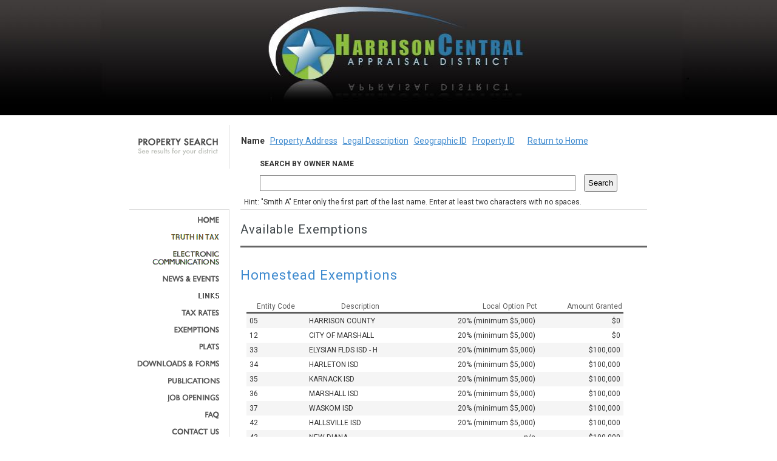

--- FILE ---
content_type: text/html; charset=utf-8
request_url: https://iswdataclient.azurewebsites.net/webExemptions.aspx?dbkey=HARRISONCAD&time=202301281525051
body_size: 7190
content:


<html xmlns="http://www.w3.org/1999/xhtml" xml:lang="en" >
<head>
	<meta http-equiv="content-type" content="text/html; charset=iso-8859-1" />
	<meta http-equiv="Expires" content="-1"/>
	<meta name="keywords" content="" />
	<meta name="description" content="" />
	<meta name="robots" content="all" />
	<title></title>	

    <link rel="stylesheet" href="https://fonts.googleapis.com/css?family=Roboto:300,400,500,700|Roboto+Slab:400,700|Material+Icons" type="text/css" />
    <link rel="stylesheet" href="https://fonts.googleapis.com/css?family=Roboto:regular,bold,italic,thin,light,bolditalic,black,medium&amp;lang=en">

    <link rel="stylesheet" type="text/css" href="css/style.css?ver=1.1d" media="screen" />		
    <style type="text/css">
        .style1
        {
            text-align: justify;
        }
        .style2
        {
            text-align: left;
            font-size: 22px;
            color: #3E8ACF;
        }
        .style3
        {
            text-align: right;
        }
        </style>
    <script language="javascript" type="text/javascript">
</script>

</head>

<body>

<form method="post" action="./webExemptions.aspx?dbkey=HARRISONCAD&amp;time=202301281525051" id="searchForm">
<div class="aspNetHidden">
<input type="hidden" name="__VIEWSTATE" id="__VIEWSTATE" value="/wEPDwULLTIwODkwNjQ3NDYPZBYCAgEPZBYOAgEPZBYOAgEPFgIeB1Zpc2libGVoFgICAQ8WAh4EaHJlZgUjL3dlYkRpc2FzdGVyLmFzcHg/[base64]/ZGJrZXk9SEFSUklTT05DQURkAgUPFgIfAQUld2ViU2VhcmNoR2VvSUQuYXNweD9kYmtleT1IQVJSSVNPTkNBRGQCBw8WAh8BBSJ3ZWJTZWFyY2hJRC5hc3B4P2Ria2V5PUhBUlJJU09OQ0FEZAIJDxYEHwFkHwBoZAILDxYCHwEFH3dlYkluZGV4LmFzcHg/[base64]/ZGJrZXk9SEFSUklTT05DQUQmdGltZT0yMDI1MTIwMjIwNDMwNDgnPjxzcGFuPkhvbWU8L3NwYW4+PC9hPjwvbGk+PGxpPjxhIGlkPSd0cnV0aGludGF4JyBocmVmPSd3ZWJ0cnV0aGludGF4LmFzcHg/[base64]/ZGJrZXk9SEFSUklTT05DQUQmdGltZT0yMDI1MTIwMjIwNDMwNDgnPjxzcGFuPlBsYXRzPC9zcGFuPjwvYT48L2xpPjxsaT48YSBpZD0nZG93bmxvYWRzLWFuZC1mb3JtcycgaHJlZj0nd2ViRG93bmxvYWRzLmFzcHg/ZGJrZXk9SEFSUklTT05DQUQmdGltZT0yMDI1MTIwMjIwNDMwNDgnPjxzcGFuPkRvd25sb2FkcyBhbmQgRm9ybXM8L3NwYW4+PC9hPjwvbGk+PGxpPjxhIGlkPSdwdWJzJyBocmVmPSd3ZWJQdWJzLmFzcHg/ZGJrZXk9SEFSUklTT05DQUQmdGltZT0yMDI1MTIwMjIwNDMwNDgnPjxzcGFuPlB1YmxpY2F0aW9uczwvc3Bhbj48L2E+PC9saT48bGk+PGEgaWQ9J2pvYi1vcGVuaW5ncycgaHJlZj0nd2ViSm9iLmFzcHg/ZGJrZXk9SEFSUklTT05DQUQmdGltZT0yMDI1MTIwMjIwNDMwNDgnPjxzcGFuPkpvYiBPcGVuaW5nczwvc3Bhbj48L2E+PC9saT48bGk+PGEgaWQ9J2ZhcScgaHJlZj0nd2ViRmFxLmFzcHg/[base64]/ZGJrZXk9SEFSUklTT05DQUQmdGltZT0yMDI1MTIwMjIwNDMwNDgnPjxzcGFuPkFSQiBNZW1iZXJzPC9zcGFuPjwvYT48L2xpPjxsaT48YSBpZD0nY29tbWlzc2lvbmVycycgaHJlZj0nd2ViQ29tLmFzcHg/[base64]" />
</div>

<div class="aspNetHidden">

	<input type="hidden" name="__VIEWSTATEGENERATOR" id="__VIEWSTATEGENERATOR" value="B46F2A3B" />
	<input type="hidden" name="__EVENTVALIDATION" id="__EVENTVALIDATION" value="/wEdAAM32letsBklkvRpFieWiL1p+dCjYNDFFHWywQ0crTQ+7+MMCOFJvXfOA+Zm2WjWqTb1B1ZZSon9O9gfmLmjXzadWoj7b8bVNS1QSKJKdkRUiQ==" />
</div>

	
<link rel="stylesheet" type="text/css" href="css/style.css?ver=1.1d" media="screen" />



<div id="header">
	<div id="headerCenter">
		<div id="header1_headerLogo"><img id='jpgPhoto' src='swfBanner/HARRISONCAD.jpg' style='height: 171; width: 970;' /></div>
	</div>
</div>


<div id="header1_extra_message3" style="color:black;font-weight:700;background-color:yellow" width="100%" align="center"></div>
<div id="header1_extra_message4" style="color:black;font-weight:700;background-color:yellow" width="100%" align="center"></div>
<div id="header1_extra_message5" style="color:black;font-weight:700;background-color:yellow" width="100%" align="center"></div>



	

<link rel="stylesheet" type="text/css" href="css/style.css?ver=1.1d" media="screen" />   
    
<script type="text/javascript">
</script>
		
		<div id="searchBackground">		
		    <div id="search">
				<div id="sbar">
                    <b id="linkwhere" class="linkh1a">Name</b>&nbsp&nbsp
                    <a href="webSearchAddress.aspx?dbkey=HARRISONCAD" id="searchHeader1_linkaddress" class="linkh1">Property Address</a>&nbsp&nbsp
                    <a href="webSearchLegal.aspx?dbkey=HARRISONCAD" id="searchHeader1_linklegal" class="linkh1">Legal Description</a>&nbsp&nbsp
                    <a href="webSearchGeoID.aspx?dbkey=HARRISONCAD" id="searchHeader1_linkgeoid" class="linkh1">Geographic ID</a>&nbsp&nbsp 
                    <a href="webSearchID.aspx?dbkey=HARRISONCAD" id="searchHeader1_linkid" class="linkh1">Property ID</a>&nbsp&nbsp&nbsp
                    &nbsp&nbsp
                    <a href="webIndex.aspx?dbkey=HARRISONCAD" id="searchHeader1_linkHome" class="linkh1">Return to Home</a>&nbsp&nbsp
                </div>
				<div class="clear"></div>
                    
                    <div id="input" >
                    <table align="left" cellpadding="0" cellspacing="0" class="style1">
                        <tr>
                            <td></td>
                            <td><b>SEARCH BY OWNER NAME</b></td>
                        </tr> 
                        <tr>
                            <td>
                                <img alt="" id="processing" style="visibility:hidden" src="img/ajax-loader.gif"/></td>
                            <td>
                                <input name="searchHeader1$searchname" type="text" id="searchHeader1_searchname" class="searchname" autocomplete="off" onkeypress="return clickButton(event,&#39;searchHeader1_ButtonSearch&#39;)" /></td>
                                
                            <td>
                                <input type="submit" name="searchHeader1$ButtonSearch" value="Search" id="searchHeader1_ButtonSearch" style="padding: 5px;" />
                            </td>
                        </tr>
                    </table>
                    </div>  
                
				<div id="searchHint" style="text-align: left">
                    <table align="left" style="text-align: left" cellpadding="0" cellspacing="0">
                    <tr>
                    <td>Hint: "Smith A" Enter only the first part of the last name. Enter at least two characters with no spaces.</td></tr> 
                    </table>
				</div>
		    </div>
        </div>
	
        
	
	
	<div id="content">
						
	<div id="wp_navigation1_navCtl"><div id='nav'><ul id='navMenu'><li><a id='home' href='webIndex.aspx?dbkey=HARRISONCAD&time=202512022043048'><span>Home</span></a></li><li><a id='truthintax' href='webtruthintax.aspx?dbkey=HARRISONCAD&time=202512022043048'><span>Truth In Tax &amp; Events</span></a></li><li><a id='electroniccommunication' href='webElectronicCommunication.aspx?dbkey=HARRISONCAD&time=202512022043048'><span>Electronic Communication</span></a></li><li><a id='news' href='webNews.aspx?dbkey=HARRISONCAD&time=202512022043048'><span>News &amp; Events</span></a></li><li><a id='links' href='webLinks.aspx?dbkey=HARRISONCAD&time=202512022043048'><span>Links</span></a></li><li><a id='tax-rates' href='webTaxRates.aspx?dbkey=HARRISONCAD&time=202512022043048'><span>Tax Rates</span></a></li><li><a id='exemptions' href='webExemptions.aspx?dbkey=HARRISONCAD&time=202512022043048'><span>Exemptions</span></a></li><li><a id='plats' href='webPlats.aspx?dbkey=HARRISONCAD&time=202512022043048'><span>Plats</span></a></li><li><a id='downloads-and-forms' href='webDownloads.aspx?dbkey=HARRISONCAD&time=202512022043048'><span>Downloads and Forms</span></a></li><li><a id='pubs' href='webPubs.aspx?dbkey=HARRISONCAD&time=202512022043048'><span>Publications</span></a></li><li><a id='job-openings' href='webJob.aspx?dbkey=HARRISONCAD&time=202512022043048'><span>Job Openings</span></a></li><li><a id='faq' href='webFaq.aspx?dbkey=HARRISONCAD'><span>FAQ</span></a></li><li><a id='contact-us' href='webContact.aspx?dbkey=HARRISONCAD&time=202512022043048'><span>Contact Us</span></a></li><div id='navBreak'></div><li><a id='board-of-directors' href='webBod.aspx?dbkey=HARRISONCAD&time=202512022043048'><span>Board of Directors</span></a></li><li><a id='arb-members' href='webArb.aspx?dbkey=HARRISONCAD&time=202512022043048'><span>ARB Members</span></a></li><li><a id='commissioners' href='webCom.aspx?dbkey=HARRISONCAD&time=202512022043048'><span>Commissioners</span></a></li></ul></div></div>	
	
		<div id="main">
	<div id="navBreakTop"></div>
	
			<h1>Available Exemptions</h1>
			<div class="block">
			
			<div id="Div1">
			
			<h2 class="style2">&nbsp;</h2>
        	     
				<div id="columnMiddle">
				
				<h1 class="style2">Homestead Exemptions</h1>
		
                <div id="searchResultsGrid" style="text-align: center">
		<table id="TableHomestead"  class="gridInfo"  summary="Property Listing Results">
			<thead>
				<tr>
					<th scope="col">Entity Code</th>
					<th scope="col">Description</th>
					<th scope="col" class="style3">Local Option Pct</th>
					<th scope="col" class="style3">Amount Granted</th>
				</tr>
			</thead>
			<tbody id="TbodyHomestead"><tr bgcolor='whitesmoke'><td>05</td><td>HARRISON COUNTY</td><td align='right'>20% (minimum $5,000)</td><td align='right'>$0</td></tr><tr><td>12</td><td>CITY OF MARSHALL</td><td align='right'>20% (minimum $5,000)</td><td align='right'>$0</td></tr><tr bgcolor='whitesmoke'><td>33</td><td>ELYSIAN FLDS ISD - H</td><td align='right'>20% (minimum $5,000)</td><td align='right'>$100,000</td></tr><tr><td>34</td><td>HARLETON ISD</td><td align='right'>20% (minimum $5,000)</td><td align='right'>$100,000</td></tr><tr bgcolor='whitesmoke'><td>35</td><td>KARNACK ISD</td><td align='right'>20% (minimum $5,000)</td><td align='right'>$100,000</td></tr><tr><td>36</td><td>MARSHALL ISD</td><td align='right'>20% (minimum $5,000)</td><td align='right'>$100,000</td></tr><tr bgcolor='whitesmoke'><td>37</td><td>WASKOM ISD</td><td align='right'>20% (minimum $5,000)</td><td align='right'>$100,000</td></tr><tr><td>42</td><td>HALLSVILLE ISD</td><td align='right'>20% (minimum $5,000)</td><td align='right'>$100,000</td></tr><tr bgcolor='whitesmoke'><td>43</td><td>NEW DIANA</td><td align='right'>n/a</td><td align='right'>$100,000</td></tr><tr><td>44</td><td>ORE CITY ISD</td><td align='right'>n/a</td><td align='right'>$100,000</td></tr><tr bgcolor='whitesmoke'><td>70</td><td>HARR CO ESD #3</td><td align='right'>20% (minimum $5,000)</td><td align='right'>$0</td></tr><tr><td>71</td><td>HARR CO ESD #4</td><td align='right'>20% (minimum $5,000)</td><td align='right'>$0</td></tr><tr bgcolor='whitesmoke'><td>72</td><td>HARR CO ESD #9</td><td align='right'>20% (minimum $5,000)</td><td align='right'>$0</td></tr><tr><td>73</td><td>HARR CO ESD #2</td><td align='right'>20% (minimum $5,000)</td><td align='right'>$0</td></tr><tr bgcolor='whitesmoke'><td>75</td><td>HARR CO ESD #1</td><td align='right'>20% (minimum $5,000)</td><td align='right'>$0</td></tr><tr><td>76</td><td>HARR CO ESD #5</td><td align='right'>20% (minimum $5,000)</td><td align='right'>$0</td></tr><tr bgcolor='whitesmoke'><td>77</td><td>HARR CO ESD #6</td><td align='right'>20% (minimum $5,000)</td><td align='right'>$0</td></tr><tr><td>78</td><td>HARR CO ESD #7</td><td align='right'>20% (minimum $5,000)</td><td align='right'>$0</td></tr><tr bgcolor='whitesmoke'><td>79</td><td>HARR CO ESD #8</td><td align='right'>20% (minimum $5,000)</td><td align='right'>$0</td></tr></tbody>
		</table>
			</div>
			
			<h1 class="style2">Over-65 Exemptions</h1>
		
                <div id="Div2" style="text-align: center">
		<table id="TableOver65" class="gridInfo" summary="Property Listing Results">
			<thead>
				<tr>
					<th scope="col">Entity Code</th>
					<th scope="col">Description</th>
					<th scope="col" class="style3">Amount Granted</th>
				</tr>
			</thead>
			<tbody id="TbodyOver65"><tr bgcolor='whitesmoke'><td>05</td><td>HARRISON COUNTY</td><td align='right'>$7,500</td></tr><tr><td>12</td><td>CITY OF MARSHALL</td><td align='right'>$12,500</td></tr><tr bgcolor='whitesmoke'><td>13</td><td>CITY OF HALLSVILLE</td><td align='right'>$10,000</td></tr><tr><td>14</td><td>CITY OF WASKOM</td><td align='right'>$3,000</td></tr><tr bgcolor='whitesmoke'><td>16</td><td>CITY OF LONGVIEW</td><td align='right'>$10,000</td></tr><tr><td>33</td><td>ELYSIAN FLDS ISD - H</td><td align='right'>$13,000</td></tr><tr bgcolor='whitesmoke'><td>34</td><td>HARLETON ISD</td><td align='right'>$10,000</td></tr><tr><td>35</td><td>KARNACK ISD</td><td align='right'>$10,000</td></tr><tr bgcolor='whitesmoke'><td>36</td><td>MARSHALL ISD</td><td align='right'>$10,000</td></tr><tr><td>37</td><td>WASKOM ISD</td><td align='right'>$10,000</td></tr><tr bgcolor='whitesmoke'><td>42</td><td>HALLSVILLE ISD</td><td align='right'>$10,000</td></tr><tr><td>43</td><td>NEW DIANA</td><td align='right'>$10,000</td></tr><tr bgcolor='whitesmoke'><td>44</td><td>ORE CITY ISD</td><td align='right'>$10,000</td></tr><tr><td>70</td><td>HARR CO ESD #3</td><td align='right'>$7,500</td></tr><tr bgcolor='whitesmoke'><td>71</td><td>HARR CO ESD #4</td><td align='right'>$7,500</td></tr><tr><td>72</td><td>HARR CO ESD #9</td><td align='right'>$7,500</td></tr><tr bgcolor='whitesmoke'><td>73</td><td>HARR CO ESD #2</td><td align='right'>$7,500</td></tr><tr><td>75</td><td>HARR CO ESD #1</td><td align='right'>$7,500</td></tr><tr bgcolor='whitesmoke'><td>76</td><td>HARR CO ESD #5</td><td align='right'>$7,500</td></tr><tr><td>77</td><td>HARR CO ESD #6</td><td align='right'>$7,500</td></tr><tr bgcolor='whitesmoke'><td>78</td><td>HARR CO ESD #7</td><td align='right'>$7,500</td></tr><tr><td>79</td><td>HARR CO ESD #8</td><td align='right'>$7,500</td></tr></tbody>
		</table>
			</div>
			
			<h1 class="style2">Disability Exemptions</h1>
		
                <div id="Div3" style="text-align: center">
		<table id="TableDisability" class="gridInfo" summary="Property Listing Results">
			<thead>
				<tr>
					<th scope="col">Entity Code</th>
					<th scope="col">Description</th>
					<th scope="col" class="style3">Amount Granted</th>
				</tr>
			</thead>
			<tbody id="TbodyDisability"><tr bgcolor='whitesmoke'><td>12</td><td>CITY OF MARSHALL</td><td align='right'>$12,500</td></tr><tr><td>13</td><td>CITY OF HALLSVILLE</td><td align='right'>$10,000</td></tr><tr bgcolor='whitesmoke'><td>16</td><td>CITY OF LONGVIEW</td><td align='right'>$10,000</td></tr><tr><td>33</td><td>ELYSIAN FLDS ISD - H</td><td align='right'>$10,000</td></tr><tr bgcolor='whitesmoke'><td>34</td><td>HARLETON ISD</td><td align='right'>$10,000</td></tr><tr><td>35</td><td>KARNACK ISD</td><td align='right'>$10,000</td></tr><tr bgcolor='whitesmoke'><td>36</td><td>MARSHALL ISD</td><td align='right'>$10,000</td></tr><tr><td>37</td><td>WASKOM ISD</td><td align='right'>$10,000</td></tr><tr bgcolor='whitesmoke'><td>42</td><td>HALLSVILLE ISD</td><td align='right'>$10,000</td></tr><tr><td>43</td><td>NEW DIANA</td><td align='right'>$10,000</td></tr><tr bgcolor='whitesmoke'><td>44</td><td>ORE CITY ISD</td><td align='right'>$10,000</td></tr></tbody>
		</table>
		<p align="center">* Either a disability or over/65 exemption may be claimed, 
            but not both. </p>
                                <p align="center">However, it is best to have an over/65 exemption. </p>
			</div>
			
			<h1 class="style2">Veteran Exemptions</h1>
		
                <div id="Div4" style="text-align: center">
		<table id="TableVeteran" class="gridInfo" summary="Property Listing Results">
			<thead>
				<tr>
					<th scope="col">Percentage Disability Ratings</th>
					<th scope="col" class="style3">Amount Granted</th>
				</tr>
			</thead>
			<tbody id="TbodyVeteran"><tr bgcolor='whitesmoke'><td>at least 10% but less than 30%</td><td align='right'>up to $5,000 off Assessed Value</td></tr><tr><td>at least 30% but less than 50%</td><td align='right'>up to $7,500 off Assessed Value</td></tr><tr bgcolor='whitesmoke'><td>at least 50% but less than 70%</td><td align='right'>up to $10,000 off Assessed Value</td></tr><tr><td>at least 70% but less than 100%</td><td align='right'>up to $12,000 off Assessed Value</td></tr><tr bgcolor='whitesmoke'><td>100%</td><td align='right'>100% Homesteadable Value</td></tr></tbody>
		</table>
			</div>
			
			</div>
        
			</div>
	</div> 
		</div> <!-- End of #main -->
		
		<div class="clear"></div>
    </div> 
</form>
</body>
</html>